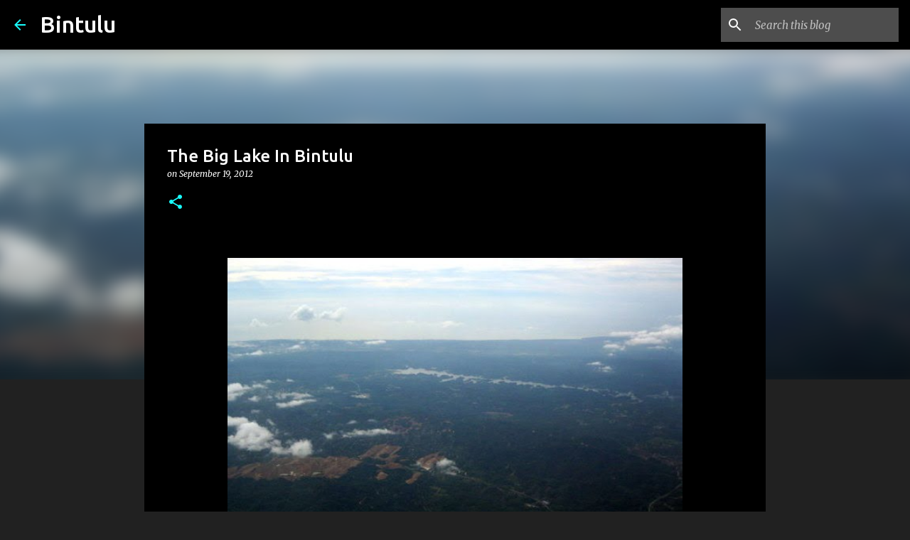

--- FILE ---
content_type: text/html; charset=utf-8
request_url: https://www.google.com/recaptcha/api2/aframe
body_size: 266
content:
<!DOCTYPE HTML><html><head><meta http-equiv="content-type" content="text/html; charset=UTF-8"></head><body><script nonce="QdOEcnW7oTVKbGHKwwNdbg">/** Anti-fraud and anti-abuse applications only. See google.com/recaptcha */ try{var clients={'sodar':'https://pagead2.googlesyndication.com/pagead/sodar?'};window.addEventListener("message",function(a){try{if(a.source===window.parent){var b=JSON.parse(a.data);var c=clients[b['id']];if(c){var d=document.createElement('img');d.src=c+b['params']+'&rc='+(localStorage.getItem("rc::a")?sessionStorage.getItem("rc::b"):"");window.document.body.appendChild(d);sessionStorage.setItem("rc::e",parseInt(sessionStorage.getItem("rc::e")||0)+1);localStorage.setItem("rc::h",'1768882554246');}}}catch(b){}});window.parent.postMessage("_grecaptcha_ready", "*");}catch(b){}</script></body></html>